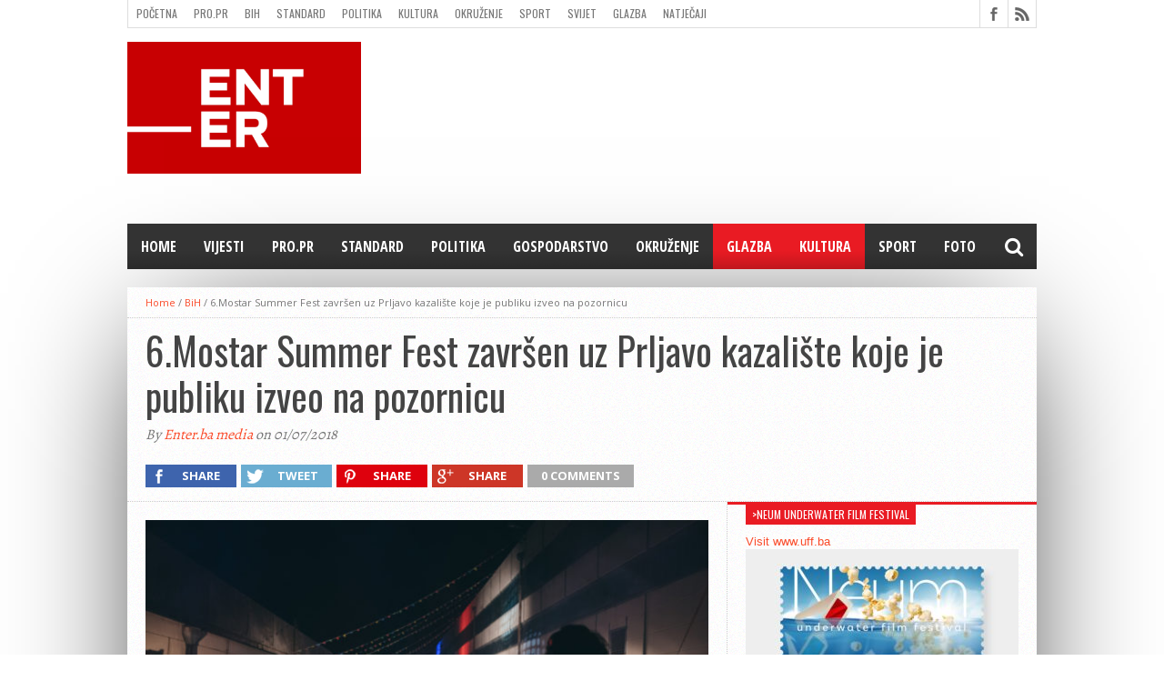

--- FILE ---
content_type: text/html; charset=utf-8
request_url: https://www.google.com/recaptcha/api2/aframe
body_size: 268
content:
<!DOCTYPE HTML><html><head><meta http-equiv="content-type" content="text/html; charset=UTF-8"></head><body><script nonce="1STJSEZCbq_1BTB5dPA3Yg">/** Anti-fraud and anti-abuse applications only. See google.com/recaptcha */ try{var clients={'sodar':'https://pagead2.googlesyndication.com/pagead/sodar?'};window.addEventListener("message",function(a){try{if(a.source===window.parent){var b=JSON.parse(a.data);var c=clients[b['id']];if(c){var d=document.createElement('img');d.src=c+b['params']+'&rc='+(localStorage.getItem("rc::a")?sessionStorage.getItem("rc::b"):"");window.document.body.appendChild(d);sessionStorage.setItem("rc::e",parseInt(sessionStorage.getItem("rc::e")||0)+1);localStorage.setItem("rc::h",'1768764337084');}}}catch(b){}});window.parent.postMessage("_grecaptcha_ready", "*");}catch(b){}</script></body></html>

--- FILE ---
content_type: application/javascript
request_url: https://www.enter.ba/wp-content/plugins/menufication/js/jquery.menufication.min.js?ver=6.9
body_size: 3623
content:
/** Minified JS for Menufication jQuery plugin **/"use strict";(function(e){e.fn.extend({menufication:function(n){return w[n]&&m?w[n].apply(this,Array.prototype.slice.call(arguments,1)):"object"!=typeof n&&n?(e.error("Method "+n+" does not exist for menufication"),void 0):w.init.apply(this,arguments)},hasClasses:function(e){var n=e.replace(/\s/g,"").split(","),t=this;for(var i in n)if(jQuery(t).hasClass(n[i]))return!0;return!1},addClasses:function(e){var n=e.replace(/\s/g,"").split(","),t=this;for(var i in n)jQuery(t).addClass(n[i])}});var n,t,i,o,l,r,a,s,d,u,c,g,p=!1,m=!1,h=!1,f="menufication",v=0;t={toggleElement:null,enableSwipe:!0,hideDefaultMenu:!1,showHeader:!0,customFixedHeader:null,menuText:"",headerLogo:"",headerLogoLink:"",triggerWidth:770,addHomeLink:!0,addHomeText:"Home",childMenuSupport:!0,childMenuSelector:"sub-menu, child-menu, children",activeClassSelector:"active-class, active",supportAndroidAbove:3.5,onlyMobile:!1,transitionDuration:600,scrollSpeed:.6,allowedTags:"DIV, NAV, UL, LI, A, P, H1, H2, H3, H4, SPAN, FORM, INPUT",wrapTagsInList:"",addToFixedHolder:"",direction:"left",theme:"dark",menuLogo:"",disableSlideScaling:!1,doCapitalization:!1,enableBlackBerry:!1,enableMultiple:!1,multipleContentElement:"",multipleToggleElement:""};var w={init:function(o){m||b.utils.isOldIE(9)||(n=e(this),o||(o={}),i=e.extend({},t,o),(!i.onlyMobile||b.utils.isMobile())&&(i.enableBlackBerry||!b.utils.isBB())&&((!b.utils.hasTranslate3d()||b.utils.androidVersionIsBelow(i.supportAndroidAbove)||b.utils.isIE())&&(f+="-non-css3"),i.gestures=b.utils.isMobile()?{start:"touchstart",move:"touchmove",end:"touchend",click:"click",fastClick:"touchend"}:{start:"mousedown",move:"mousemove",end:"mouseup",click:"click",fastClick:"click"},b.utils.androidVersionIsBelow(i.supportAndroidAbove)&&(i.gestures.fastClick="click"),0!==n.length&&b.scrolling.setScrollHandlers(),i.triggerWidth?(e(window).bind("resize",function(){b.utils.checkTriggerWidth(e(window).width())}),b.utils.checkTriggerWidth(e(window).width())):b.init()))},openMenu:function(){e(document).trigger("menufication-open",["open"]),l.addClass(f+"-transition-in"),p=!0,o.bind(i.gestures.move,function(e){e.preventDefault()})},closeMenu:function(){e(document).trigger("menufication-close",["close"]),l.removeClass(f+"-transition-in"),p=!1,o.unbind()},openMultiple:function(){e(document).trigger("menufication-multiple-open",["open"]),l.addClass(f+"-transition-in-multiple"),p=!0,o.bind(i.gestures.move,function(e){e.preventDefault()})},closeMultiple:function(){e(document).trigger("menufication-multiple-close",["close"]),l.removeClass(f+"-transition-in-multiple"),p=!1,o.unbind()},toggleMultiple:function(){p?w.closeMultiple():w.openMultiple()},toggleMenu:function(){p?w.closeMenu():w.openMenu()}},b={init:function(){b.utils.wrapBody([f+"-page-holder",f+"-inner-wrap",f+"-outer-wrap"],i.enableMultiple),l.addClass(i.theme).addClass(i.direction+"-direction"),i.customFixedHeader?b.buildCustomFixedHeader():i.showHeader&&b.buildHeader(),b.buildFixedHolder(),b.buildMenu(),i.enableMultiple&&b.buildMultiple(),b.addEvents(),b.utils.isMobile()?b.scrolling.addBouncyScroll():0!==n.length&&a.addClass(f+"-scroll"),m=!0,e(document).trigger("menufication-done",["done"])},buildHeader:function(){var t=e('<div id="'+f+'-top" />');0!==n.length&&t.append('<div id="'+f+'-btn"><p>'+i.menuText+"</p></div>"),i.enableMultiple&&0!==i.multipleToggleElement.length&&t.append(e(i.multipleToggleElement).addClass(f+"-multiple-toggle").show()),l.prepend(t).addClass(f+"-add-padding"),i.toggleElement="#"+f+"-btn",i.headerLogo.length>0&&b.addHeaderLogo(t)},addHeaderLogo:function(n){if(i.headerLogoLink.length>1)var t=e('<center><a href="'+i.headerLogoLink+'"><img src="'+i.headerLogo+'" id="'+f+'-header-logo" /></a></center>');else var t=e('<center><img src="'+i.headerLogo+'" id="'+f+'-header-logo" /></center>');n.append(t)},buildCustomFixedHeader:function(){e(i.customFixedHeader).hide().addClass(f+"-original-custom-fixed-header");var n=e(i.customFixedHeader).clone(!0);n.css("position","static");var t=e('<div class="'+f+'-custom-top" />');n.show().removeClass(f+"-original-custom-fixed-header"),l.prepend(t.append(n)).addClass(f+"-add-padding")},buildFixedHolder:function(){if(i.addToFixedHolder&&i.addToFixedHolder.length>0){u=e('<div id="'+f+'-fixed-holder" />');var n=i.addToFixedHolder.replace(/\s/g,"").split(",");for(var t in n)u.append(e(n[t]));l.prepend(u)}},buildMenu:function(){if(0!==n.length){i.hideDefaultMenu&&n.hide();var t=n.clone().removeAttr("id class");t=b.trimMenu(t),i.addHomeLink&&t.prepend('<li><a href="http://'+window.location.hostname+'">'+i.addHomeText+"</a></li>"),"UL"===t.prop("tagName")?t.addClass(f+"-menu-level-0"):t.find("ul").first().addClass(f+"-menu-level-0").siblings("ul").addClass(f+"-menu-level-0"),i.childMenuSelector&&i.childMenuSupport?b.buildChildMenus(t):b.removeChildMenus(t),i.menuLogo.length>0&&b.addMenuLogo(t),l.prepend(t),t.wrap('<div id="'+f+'-scroll-container" />'),!b.utils.isIOS()&&b.utils.isMobile()||i.disableSlideScaling||t.wrap('<div id="'+f+'-transform-container" />'),t.wrap('<nav id="'+f+'-nav" />').show(),r=e("#"+f+"-nav"),a=e("#"+f+"-scroll-container")}},trimMenu:function(n){var o=i.activeClassSelector?i.activeClassSelector:"",l=i.childMenuSelector?i.childMenuSelector:"",r=i.allowedTags?i.allowedTags.replace(/\s/g,"").split(","):t.allowedTags;return n.find("*").each(function(){var n=e(this),t=n.prop("tagName");if(-1===r.indexOf(t)||n.hasClass("skip-link"))return n.remove(),void 0;if("A"===t&&i.doCapitalization){var a=n.text().toLowerCase(),s=a.charAt(0).toUpperCase()+a.slice(1);n.text(s)}i.wrapTagsInList===t&&n.wrap("li"),n.hasClasses(l)?(n.removeAttr("class id"),n.addClasses(l)):n.hasClasses(o)?(n.removeAttr("class id"),n.addClass(f+"-active-class")):n.removeAttr("class id")}),n},addMenuLogo:function(n){var t=e('<center><img src="'+i.menuLogo+'" id="'+f+'-menu-logo" /></center>');n.prepend(t)},buildChildMenus:function(n){var t=i.childMenuSelector.replace(/\s/g,"").split(",");for(var o in t)n.find("."+t[o]).each(function(){var n=e(this);n.removeAttr("id class"),n.addClass(f+"-child-menu"),n.parent().addClass(f+"-has-child-menu").bind(i.gestures.click,function(t){"A"===t.target.nodeName||"SPAN"===t.target.nodeName?console.log("link-click"):(t.preventDefault(),e(this).toggleClass(f+"-child-menu-open"),n.toggle(),t.stopPropagation())})}),i.activeClassSelector&&b.toggleActiveClasses(n);b.countMenuLevel(n)},countMenuLevel:function(n){n.find("."+f+"-child-menu").each(function(){var n=e(this),t=n.parents("."+f+"-child-menu").length+1;n.addClass(f+"-menu-level-"+t)})},removeChildMenus:function(n){if(!i.childMenuSupport){if(!i.childMenuSelector||i.childMenuSelector===t.childMenuSelector)return n.find("."+f+"-menu-level-0").children().each(function(){e(this).find("ul").remove()}),void 0;var o=i.childMenuSelector.replace(/\s/g,"").split(",");for(var l in o)n.find("."+o[l]).each(function(){e(this).remove()})}},toggleActiveClasses:function(n){n.find("."+f+"-has-child-menu").each(function(){var n=e(this);n.find("*").children("."+f+"-active-class").length>0&&(n.toggleClass(f+"-child-menu-open"),setTimeout(function(){n.addClass(f+"-child-menu-open"),n.find("."+f+"-child-menu").first().show()},i.transitionDuration))})},buildMultiple:function(){if(0===i.multipleContentElement.length)return console.log("Menufication:  Cannot create multiple content without a multipleContentElement"),void 0;var n="left"===i.direction?"right":"left";s=e('<div id="'+f+'-multiple-container" class="'+f+"-multiple-"+n+'" />'),s.append(e(i.multipleContentElement).show()),s.css("height",e(window).height()+75+"px"),l.prepend(s)},addEvents:function(){i.toggleElement&&0!==n.length&&e(i.toggleElement).bind(i.gestures.fastClick,function(e){e.preventDefault(),e.stopPropagation(),w.toggleMenu()}),i.enableMultiple&&0!==i.multipleToggleElement.length&&e(i.multipleToggleElement).bind(i.gestures.fastClick,function(e){e.preventDefault(),e.stopPropagation(),w.toggleMultiple()}),i.enableSwipe&&b.utils.isMobile()&&b.enableSwipeEvent()},removeEvents:function(){e(i.toggleElement).unbind(),e(i.multipleToggleElement).unbind(),a.unbind()},enableSwipeEvent:function(){var n,t,o,l,r,a=e("#"+f+"-outer-wrap");a.bind(i.gestures.start,function(e){o=(new Date).getTime(),n=e.originalEvent.touches[0].pageX,t=e.originalEvent.touches[0].clientY}),a.bind(i.gestures.move,function(e){l=e.originalEvent.touches[0].pageX,r=e.originalEvent.touches[0].clientY}),a.bind(i.gestures.end,function(){var e=l>n?"right":"left",a=r-t>40||-40>r-t,s=l-n>90||-90>l-n,d=(new Date).getTime();if(!(d-o>600||a)&&s)switch(e){case"left":"left"===i.direction?w.closeMenu():w.openMenu();break;case"right":"left"===i.direction?w.openMenu():w.closeMenu()}})},prevDefault:function(e){e.preventDefault(),e.stopPropagation()},scrolling:{scrollHandlers:{},addBouncyScroll:function(){c=document.getElementById(f+"-nav"),a.bind(i.gestures.start,function(e){v=b.scrolling.scrollHandlers.getTop(c);var n=e.originalEvent.touches[0].pageY;g=n}),a.bind(i.gestures.move,function(e){e.preventDefault(),b.scrolling.checkTouchMove(e)}),a.bind(i.gestures.end,function(){b.scrolling.checkScrollEffect()})},checkTouchMove:function(e){var n=e.originalEvent.touches[0].pageY;v=b.scrolling.scrollHandlers.getTop(),b.scrolling.scrollHandlers.setTop(n),g=n},checkScrollEffect:function(){b.scrolling.setScrollData(),b.scrolling.scrollHandlers.bounceBack()},setScrollHandlers:function(){b.scrolling.scrollHandlers=!b.utils.hasTranslate3d()||b.utils.androidVersionIsBelow(i.supportAndroidAbove)||b.utils.isIE()?{getTop:function(){return parseInt(getComputedStyle(c).top,10)},setTop:function(e){c.style.top=g>=e?v+1.1*(e-g)+"px":v-1.1*(g-e)+"px"},bounceBack:function(e,n,t){if(b.scrolling.isAtBottom()){var t=b.utils.isAndroid()?15:20;r.animate({top:-(d.navHeight-d.windowHeight-t)},i.transitionDuration)}else b.scrolling.isAtTop()&&r.animate({top:0},i.transitionDuration)}}:{getTop:function(){return new WebKitCSSMatrix(window.getComputedStyle(c).webkitTransform).m42},setTop:function(e){c.style.webkitTransform=g>=e?"translateY("+(v+(e-g)*i.scrollSpeed)+"px)":"translateY("+(v-(g-e)*i.scrollSpeed)+"px)"},bounceBack:function(e,n,t){if(b.scrolling.isAtBottom()){r.addClass(f+"-add-transition");var t=b.utils.isAndroid()?15:40;c.style.webkitTransform="translateY("+-(d.navHeight-d.windowHeight-t)+"px)",b.scrolling.removeTransitionClass(i.transitionDuration)}else b.scrolling.isAtTop()&&(r.addClass(f+"-add-transition"),c.style.webkitTransform="translateY(0px)",b.scrolling.removeTransitionClass(i.transitionDuration))}}},setScrollData:function(){d={navHeight:r.height(),windowHeight:e(window).height()}},isAtTop:function(){return v>0||0>v&&d.navHeight<d.windowHeight},isAtBottom:function(){return d.navHeight+v<d.windowHeight&&d.navHeight>d.windowHeight},removeTransitionClass:function(e){setTimeout(function(){r.removeClass(f+"-add-transition")},e)}},utils:{reset:function(){e("."+f+"-custom-top").hide(),e("#"+f+"-top").hide(),l.removeClass(f+"-add-padding"),n.show(),b.removeEvents(),w.closeMenu(),e("."+f+"-original-custom-fixed-header").show(),e(document).trigger("menufication-reset",["done"])},reapply:function(){e("."+f+"-custom-top").show(),e("#"+f+"-top").show(),l.addClass(f+"-add-padding"),i.hideDefaultMenu&&n.hide(),b.addEvents(),e("."+f+"-original-custom-fixed-header").hide(),e(document).trigger("menufication-reapply",["done"])},checkTriggerWidth:function(e){i.triggerWidth>=e&&!h?(m?b.utils.reapply():b.init(),h=!0):e>i.triggerWidth&&h&&(h=!1,b.utils.reset())},wrapBody:function(n){for(var t in n){var i=document.createElement("div");for(i.id=n[t];document.body.firstChild;)i.appendChild(document.body.firstChild);document.body.appendChild(i)}o=e("#"+f+"-inner-wrap"),l=e("#"+f+"-outer-wrap")},hasTranslate3d:function(){var e,n=document.createElement("p"),t={webkitTransform:"-webkit-transform",OTransform:"-o-transform",msTransform:"-ms-transform",MozTransform:"-moz-transform",transform:"transform"};document.body.insertBefore(n,null);for(var i in t)void 0!==n.style[i]&&(n.style[i]="translate3d(1px,1px,1px)",e=window.getComputedStyle(n).getPropertyValue(t[i]));return document.body.removeChild(n),void 0!==e&&e.length>0&&"none"!==e},isMobile:function(){return navigator.userAgent.match(/Android|BlackBerry|iPhone|iPad|iPod|Opera Mini|IEMobile/i)},isAndroid:function(){return navigator.userAgent.match(/Android/i)},isIOS:function(){return navigator.userAgent.match(/iPhone|iPad|iPod/i)},isIE:function(){return navigator.userAgent.match(/IEMobile/i)||-1!=navigator.appVersion.indexOf("MSIE")},isBB:function(){return navigator.userAgent.match(/BlackBerry|BB10|RIM/i)},isOldIE:function(e){var n=-1!=navigator.appVersion.indexOf("MSIE");return n&&e>parseFloat(navigator.appVersion.split("MSIE")[1])},androidVersionIsBelow:function(e){var n=navigator.userAgent;if(n.indexOf("Android")>=0){var t=parseFloat(n.slice(n.indexOf("Android")+8));if(e>t)return!0}return!1}}}})(jQuery);